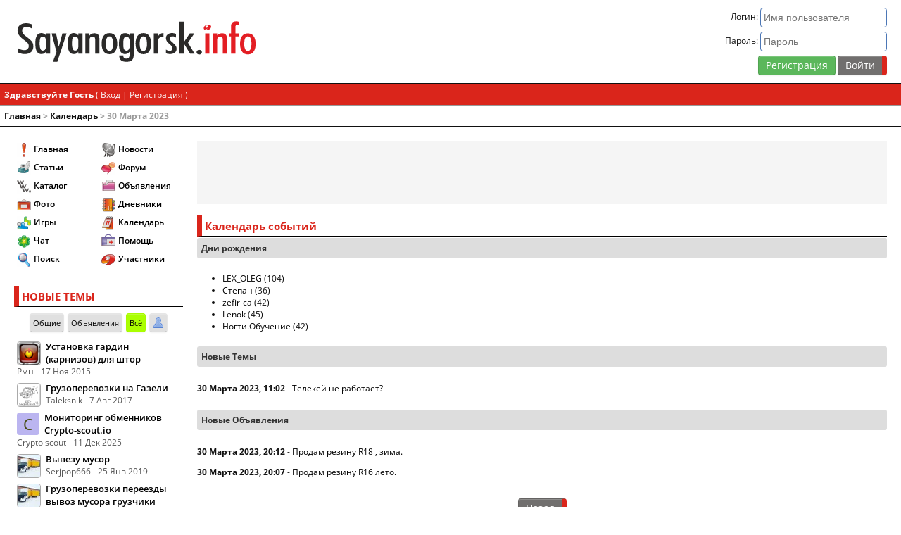

--- FILE ---
content_type: text/html;charset=UTF-8
request_url: https://sayanogorsk.info/calendar/go/showday/y/2023/m/3/d/30/
body_size: 7344
content:
<!DOCTYPE html>
<html lang="ru"> 
	<head>
		<base href="https://sayanogorsk.info">
		<title>30 Марта 2023</title>
		<meta name="verify-v1" content="vkFrqXHC5WQfGa81Vo5PZFyPErBp3j7PVtd1r7cCRVU=">
		<meta name="yandex-verification" content="5c346c5211af69d6">
		<meta name="spr-verification" content="b37e4a09c273aa1"> 
		<meta name="verify-admitad" content="ff4d6b6e39">
		<meta http-equiv="Content-Type" content="text/html; charset=UTF-8">
		<meta name="referrer" content="origin">
		<meta name="viewport" content="width=device-width">
		<link rel="icon" href="/favicon.svg" type="image/svg">
		<style>@charset "utf-8";@font-face {font-family:'Open Sans';font-style:normal;font-weight:300;font-display:fallback;src:local('Open Sans Light'),local('OpenSans-Light'),url('https://fonts.sayanogorsk.info/woff2/open-sans-v17-latin_cyrillic-300.woff2') format('woff2'),url('https://fonts.sayanogorsk.info/woff/open-sans-v17-latin_cyrillic-300.woff') format('woff'),url('https://fonts.sayanogorsk.info/ttf/open-sans-v17-latin_cyrillic-300.ttf') format('truetype'); }@font-face {font-family:'Open Sans';font-style:italic;font-weight:300;font-display:fallback;src:local('Open Sans Light Italic'),local('OpenSans-LightItalic'),url('https://fonts.sayanogorsk.info/woff2/open-sans-v17-latin_cyrillic-300italic.woff2') format('woff2'),url('https://fonts.sayanogorsk.info/woff/open-sans-v17-latin_cyrillic-300italic.woff') format('woff'),url('https://fonts.sayanogorsk.info/ttf/open-sans-v17-latin_cyrillic-300italic.ttf') format('truetype'); }@font-face {font-family:'Open Sans';font-style:normal;font-weight:400;font-display:fallback;src:local('Open Sans Regular'),local('OpenSans-Regular'),url('https://fonts.sayanogorsk.info/woff2/open-sans-v17-latin_cyrillic-regular.woff2') format('woff2'),url('https://fonts.sayanogorsk.info/woff/open-sans-v17-latin_cyrillic-regular.woff') format('woff'),url('https://fonts.sayanogorsk.info/ttf/open-sans-v17-latin_cyrillic-regular.ttf') format('truetype'); }@font-face {font-family:'Open Sans';font-style:italic;font-weight:400;font-display:fallback;src:local('Open Sans Italic'),local('OpenSans-Italic'),url('https://fonts.sayanogorsk.info/woff2/open-sans-v17-latin_cyrillic-italic.woff2') format('woff2'),url('https://fonts.sayanogorsk.info/woff/open-sans-v17-latin_cyrillic-italic.woff') format('woff'),url('https://fonts.sayanogorsk.info/ttf/open-sans-v17-latin_cyrillic-italic.ttf') format('truetype'); }@font-face {font-family:'Open Sans';font-style:normal;font-weight:600;font-display:fallback;src:local('Open Sans SemiBold'),local('OpenSans-SemiBold'),url('https://fonts.sayanogorsk.info/woff2/open-sans-v17-latin_cyrillic-600.woff2') format('woff2'),url('https://fonts.sayanogorsk.info/woff/open-sans-v17-latin_cyrillic-600.woff') format('woff'),url('https://fonts.sayanogorsk.info/ttf/open-sans-v17-latin_cyrillic-600.ttf') format('truetype'); }@font-face {font-family:'Open Sans';font-style:italic;font-weight:600;font-display:fallback;src:local('Open Sans SemiBold Italic'),local('OpenSans-SemiBoldItalic'),url('https://fonts.sayanogorsk.info/woff2/open-sans-v17-latin_cyrillic-600italic.woff2') format('woff2'),url('https://fonts.sayanogorsk.info/woff/open-sans-v17-latin_cyrillic-600italic.woff') format('woff'),url('https://fonts.sayanogorsk.info/ttf/open-sans-v17-latin_cyrillic-600italic.ttf') format('truetype'); }@font-face {font-family:'Open Sans';font-style:normal;font-weight:700;font-display:fallback;src:local('Open Sans Bold'),local('OpenSans-SemiBold'),url('https://fonts.sayanogorsk.info/woff2/open-sans-v17-latin_cyrillic-700.woff2') format('woff2'),url('https://fonts.sayanogorsk.info/woff/open-sans-v17-latin_cyrillic-700.woff') format('woff'),url('https://fonts.sayanogorsk.info/ttf/open-sans-v17-latin_cyrillic-700.ttf') format('truetype'); }@font-face {font-family:'Open Sans';font-style:italic;font-weight:700;font-display:fallback;src:local('Open Sans Bold Italic'),local('OpenSans-SemiBoldItalic'),url('https://fonts.sayanogorsk.info/woff2/open-sans-v17-latin_cyrillic-700italic.woff2') format('woff2'),url('https://fonts.sayanogorsk.info/woff/open-sans-v17-latin_cyrillic-700italic.woff') format('woff'),url('https://fonts.sayanogorsk.info/ttf/open-sans-v17-latin_cyrillic-700italic.ttf') format('truetype'); }@font-face {font-family:'SIFont';font-style:normal;font-weight:300;font-display:fallback;src:local('SIFont'),local('SIFont'),url('https://fonts.sayanogorsk.info/woff2/sifont.woff2') format('woff2'),url('https://fonts.sayanogorsk.info/woff/sifont.woff') format('woff'),url('https://fonts.sayanogorsk.info/ttf/sifont.ttf') format('truetype'); }html{font-size:10px;font-weight:normal;height:100%}body {border:0;text-align:center;font-size:1.2rem;font-family:'Open Sans',Arial,SIFont,sans-serif;height:100%;margin:0;padding:0;caret-color:transparent}#main {display:flex;align-items:stretch;width:100%;height:100%;flex:1 0 auto}#wrapper {background-color:var(--theme-background);color:var(--theme-primary);text-align:left;width:100%;margin:auto;min-width:320px;display:flex;flex-direction:column;min-height:100%}#top {width:100%}#header {height:120px;padding:10px 20px;vertical-align:middle;display:flex;flex-wrap:nowrap;box-sizing:border-box;z-index:100;border-bottom:var(--theme-primary) solid 0.2rem;background-color:var(--theme-background)}#footer {clear:both;width:100%;z-index:100;flex:0 0 auto}#stats{font-size:1.2rem;vertical-align:middle;line-height:2.2rem}#logo {background-image:url('https://sayanogorsk.info/view/2/images/logo.svg');background-repeat:no-repeat;background-size:contain;background-position:center left;text-indent:-9999px;display:block;height:100%;width:100%}#logo-panel{flex:1;padding:2rem 0}#content {flex:1;margin:20px}#member-bar {background-color:var(--theme-main);border-bottom:1px solid var(--theme-shaded);margin:0;width:100%;color:var(--theme-secondary);font-size:1.2rem;overflow:hidden;box-sizing:border-box;padding:6px}#member-bar a {color:var(--theme-secondary);text-decoration:underline}#left,#right,#right-jr {background-color:var(--theme-background);flex:none}#right {width:200px;margin:20px 20px 20px 0}#right-jr {width:240px;margin:20px 20px 20px 0}#left {width:240px;margin:20px 0 20px 20px;display:block;z-index:200}#navigation {flex:1;border-bottom:var(--theme-primary) solid 0.1rem}#breadcrumbs {color:var(--theme-shaded);font-size:1.2rem;font-weight:bold;padding:6px;text-align:left}#breadcrumbs a:link,#breadcrumbs a:visited,#breadcrumbs a:active {color:var(--theme-primary);text-decoration:none}#breadcrumbs a:hover {background-color:transparent;text-decoration:none;color:var(--theme-shaded)}#menu-button-left{color:var(--theme-secondary);width:28px;height:28px;display:none;background:var(--theme-shaded) url('https://sayanogorsk.info/view/2/images/menu.svg') no-repeat center;background-size:75%;padding:4px;position:fixed;top:0;opacity:0.6;border-radius:4px;margin:4px;box-shadow:var(--theme-normal-shadow);left:0;z-index:200}.sticky {position:fixed;top:0;width:100%}#member-panel {display:flex;vertical-align:top;text-align:right;text-decoration:none;flex:none;margin-left:20px;flex:2}#member-panel a {text-decoration:underline;color:var(--theme-link)}#member-panel a:hover {color:var(--theme-link-hover)}.member-panel-info {flex:1}.member-panel-avatar {float:right;margin:0 0 0 5px}.rimg,.limg {background:var(--theme-dark);color:var(--theme-secondary);float:left;font-size:1.2rem;padding:0;border-radius:2px;line-height:1.6rem;width:340px;max-width:100%}.limg {margin:8px 12px 8px 0}.rimg div,.limg div {padding:2px 5px}.rimg {float:right;margin:8px 0 8px 8px}@media only screen and (max-width:992px) {#right {display:none}#left{display:block}.rimg,.limg{float:none;min-width:100%;width:100%;margin:0 0 8px 0}}@media only screen and (max-width:768px) {html{font-size:11px}#header {height:48px;padding:5px 5px 5px 48px}#left,#right-jr,#right {display:none;position:fixed;z-index:2000;height:100%;overflow-y:scroll;top:0;padding:10px}#left {margin:0 15px 20px 0;width:280px}#right-jr,#right {margin:0 0 20px 15px;right:0}#right {width:240px}#right-jr {width:280px}#content {margin:20px 5px}#menu-button-left{display:block}.overlay {content:'';display:block;position:absolute;top:0;left:0;height:100%;width:100%;background:var(--theme-overlay);z-index:1}.overlay-body {overflow:hidden;height:100vh}.mem-panel-full{display:none}.member-panel-avatar a span{font-size:24px;  display:block;  width:36px;  height:36px;  line-height:36px;  border-radius:4px}.member-panel-avatar,.member-panel-avatar img {max-width:36px;max-height:36px}#logo-panel {padding:0.5rem}.mem-buttons {padding:0.5rem}}@media only screen and (max-width:640px) {.main-search {width:130px}#member-panel {margin:0 0 0 5px}.copy-main{flex-direction:column;text-align:center}.copy-main div{padding:0.4rem !important}.baseUserInfo { word-break:break-all}}@media only screen and (max-width:480px) {#logo-panel {display:none}}</style>
<link rel="stylesheet" href="https://sayanogorsk.info/css/base-portal-topic-5eaa67edde05d0684ec5ba37f479ec4f-443.css">
<script src="https://sayanogorsk.info/js/jquery-global-443.js"></script>

		<!-- Yandex.RTB -->
		<script>window.yaContextCb=window.yaContextCb||[]</script>
		<script src="https://yandex.ru/ads/system/context.js" async></script>
	</head> 
	<body class="theme-light">
		<div id="wrapper">
			<div id="top">
				<script>
<!--
var js_s = "443252cb9732500acc927ffc209a0154";
var js_base_url = "https://sayanogorsk.info";
var js_f = "";
var js_t = "";
var js_p = "";
var js_cookieid = "s_";
var js_cookie_domain = ".sayanogorsk.info";
var js_cookie_path = "/";
//-->
</script>
	<div id='header'>
		<div id="logo-panel">
			<a href='/' id='logo'>Саяногорск Инфо - Саяногорский городской сайт</a>
		</div>
		<div id='member-panel'>
<div class="member-panel-info">
	<form action="/login/go/01/" method="post">
		<div class="mem-panel-full">
			<div>Логин: <input type="text" size="20" name="UserName" placeholder="Имя пользователя" class="formInput"></div>
			<div class='pv4'>Пароль: <input type="password" size="20" name="PassWord" class="formInput" placeholder="Пароль">
				<input type="hidden" name="referer" value="aHR0cHM6Ly9zYXlhbm9nb3Jzay5pbmZvL2NhbGVuZGFyL2dvL3Nob3dkYXkveS8yMDIzL20vMy9kLzMwLw==">
				<input type="hidden" name="CookieDate" value="1">
			</div>
		</div>
		<div class="mem-buttons"><a href='/reg/' class="btnBig btnBigSelected">Регистрация</a> <input class="btn" type="submit" value="Войти" title="Войти"></div>
	</form>
</div>

		</div>
	</div> 
				<div id="navigation">
						<div id="member-bar">
		<div class="panel-left">
			<strong>Здравствуйте Гость</strong> ( <a href='/login/'>Вход</a> | <a href='/reg/'>Регистрация</a> )

		</div>
		<div class="panel-right">
			
		</div>
	</div>

						<div id="breadcrumbs">
<a href='https://sayanogorsk.info'>Главная</a> &gt; <a href='/calendar/'>Календарь</a> &gt; 30 Марта 2023</div>
<!--IBF.NEWPMBOX-->
				</div>
			</div>
			<div id="main">
				<div id="left" class="left">
<div class='block'>
	<div class="block-container">
<div class="main-menu">
<ul>
	<li><a href='https://sayanogorsk.info'><i class="icon i-menu-home" ></i>Главная</a></li>
	<li><a href='https://sayanogorsk.info/details/'><i class="icon i-menu-articles" ></i>Статьи</a></li>
	<li><a href='https://sayanogorsk.info/catalog/'><i class="icon i-menu-catalog" ></i>Каталог</a></li>
	<li><a href='https://sayanogorsk.info/photo/'><i class="icon i-menu-photo" ></i>Фото</a></li>
	<li><a href='https://sayanogorsk.info/games/'><i class="icon i-menu-games" ></i>Игры</a></li>
	<li><a href='https://sayanogorsk.info/chat/'><i class="icon i-menu-chat" ></i>Чат</a></li>
	<li><a href='https://sayanogorsk.info/search/'><i class="icon i-menu-search" ></i>Поиск</a></li>
</ul>
<ul>
	<li><a href='https://sayanogorsk.info/news/'><i class="icon i-menu-news" ></i>Новости</a></li>
	<li><a href='https://sayanogorsk.info/board/'><i class="icon i-menu-forum" ></i>Форум</a></li>
	<li><a href='https://sayanogorsk.info/board/forums/obyavleniya/'><i class="icon i-menu-files" ></i>Объявления</a></li>
	<li><a href='https://sayanogorsk.info/journals/'><i class="icon i-menu-blogs" ></i>Дневники</a></li>
	<li><a href='https://sayanogorsk.info/calendar/'><i class="icon i-menu-calendar" ></i>Календарь</a></li>
	<li><a href='https://sayanogorsk.info/help/'><i class="icon i-menu-help" ></i>Помощь</a></li>
	<li><a href='https://sayanogorsk.info/members/'><i class="icon i-menu-user" ></i>Участники</a></li>
</ul>
</div>
</div>

</div>
<div class='block'>
	<div id='ltcon'><div class='block-outer'>
<div class='main-title'>НОВЫЕ ТЕМЫ</div>
<div class='actList'>
	<a href='#frmTopics' class='tab lt-mode' rel='frm'>Общие</a>
	<a href='#adsTopics' class='tab lt-mode' rel='ads'>Объявления</a>
	<a href='#allTopics' class='tab-selected lt-mode' rel='all'>Всё</a>
	<a href='#usrTopics' class='tab lt-mode title-tip-top' rel='usr' title='Мои темы'><i class="icon i-act-user" ></i></a>
</div>
<div class='block-list'>
	<div class="block-list-row">
			<div class='title-tip-top list-avatar-left' title='Рмн'><a href="https://sayanogorsk.info/members/user/12937/"><img src='https://sayanogorsk.info/images/32x32/av-12937-1463375333.png' width='32' height='32' alt='Рмн'srcset='https://sayanogorsk.info/images/64x64/av-12937-1463375333.png 2x, https://sayanogorsk.info/images/96x96/av-12937-1463375333.png 3x'></a></div>

		<a href='/board/topics/96175-ustanovka-gardin-karnizov-dlya-shtor/?newpost' class='title-tip-right' rel='lTopicsTip-96175'>Установка гардин (карнизов) для штор</a>
		<div id='lTopicsTip-96175' style='display:none;'></div>
		<div class='glabel'>Рмн - 17 Ноя 2015</div>
	</div>
	<div class="block-list-row">
			<div class='title-tip-top list-avatar-left' title='Taleksnik'><a href="https://sayanogorsk.info/members/user/16795/"><img src='https://sayanogorsk.info/images/32x32/av-16795-1421573256.gif' width='32' height='32' alt='Taleksnik'srcset='https://sayanogorsk.info/images/64x64/av-16795-1421573256.gif 2x, https://sayanogorsk.info/images/96x96/av-16795-1421573256.gif 3x'></a></div>

		<a href='/board/topics/126066-gruzoperevozki-na-gazeli/?newpost' class='title-tip-right' rel='lTopicsTip-126066'>Грузоперевозки на Газели</a>
		<div id='lTopicsTip-126066' style='display:none;'></div>
		<div class='glabel'>Taleksnik - 7 Авг 2017</div>
	</div>
	<div class="block-list-row">
			<div class='title-tip-top list-avatar-left' title='Сrypto scout'><a href="https://sayanogorsk.info/members/user/23281/"><span class='userAvatarDefault' style='background-color: #bbb5f0; color: #444a0f;'>С</span></a></div>

		<a href='/board/topics/159995-monitoring-obmennikov-srypto-scoutio/?newpost' class='title-tip-right' rel='lTopicsTip-159995'>Мониторинг обменников Сrypto-scout.io</a>
		<div id='lTopicsTip-159995' style='display:none;'></div>
		<div class='glabel'>Сrypto scout - 11 Дек 2025</div>
	</div>
	<div class="block-list-row">
			<div class='title-tip-top list-avatar-left' title='Serjpop666'><a href="https://sayanogorsk.info/members/user/19316/"><img src='https://sayanogorsk.info/images/32x32/av-19316-1604933732.jpeg' width='32' height='32' alt='Serjpop666'srcset='https://sayanogorsk.info/images/64x64/av-19316-1604933732.jpeg 2x, https://sayanogorsk.info/images/96x96/av-19316-1604933732.jpeg 3x'></a></div>

		<a href='/board/topics/141766-vyvezu-musor/?newpost' class='title-tip-right' rel='lTopicsTip-141766'>Вывезу мусор</a>
		<div id='lTopicsTip-141766' style='display:none;'></div>
		<div class='glabel'>Serjpop666 - 25 Янв 2019</div>
	</div>
	<div class="block-list-row">
			<div class='title-tip-top list-avatar-left' title='Serjpop666'><a href="https://sayanogorsk.info/members/user/19316/"><img src='https://sayanogorsk.info/images/32x32/av-19316-1604933732.jpeg' width='32' height='32' alt='Serjpop666'srcset='https://sayanogorsk.info/images/64x64/av-19316-1604933732.jpeg 2x, https://sayanogorsk.info/images/96x96/av-19316-1604933732.jpeg 3x'></a></div>

		<a href='/board/topics/158185-gruzoperevozki-pereezdy-vyvoz-musora-gruzchiki/?newpost' class='title-tip-right' rel='lTopicsTip-158185'>Грузоперевозки переезды вывоз мусора грузчики</a>
		<div id='lTopicsTip-158185' style='display:none;'></div>
		<div class='glabel'>Serjpop666 - 23 Ноя 2023</div>
	</div>
</div>
<div class='navBlock'>
	<div class="pagination">
		<a href='#prevTopics' id='lt-prev' rel='all-0' class="page-link">&lt;&lt;</a>
		<a href='#refTopics' id='lt-cur' rel='all-0' class="page-link">темы 1 - 5</a>
		<a href='#nextTopics' id='lt-next' rel='all-5' class="page-link">&gt;&gt;</a>
	</div>
</div>
</div>
<div class='blockFooter'></div>
</div>
</div>
<div class='block'>
	<div class='ads' style='width:240px;height:400px;'>
<!-- Yandex.RTB R-A-67692-6 -->
<div id="yandex_rtb_R-A-67692-6"></div>
<script>
window.yaContextCb.push(() => {
    Ya.Context.AdvManager.render({
        "blockId": "R-A-67692-6",
        "renderTo": "yandex_rtb_R-A-67692-6"
    })
})
</script>
</div>

</div>
<div class='block'>
	<div id='lpcon'><div class="block-container">
	<div class='main-title'>НОВЫЕ ОТВЕТЫ</div>
	<div class='actList'>
		<a href='#frmRep' class='tab lr-mode' rel='frm'>Общие</a>
		<a href='#adsRep' class='tab lr-mode' rel='ads'>Объявления</a>
		<a href='#allRep' class='tab-selected lr-mode' rel='all'>Всё</a>
		<a href='#favRep' class='tab lr-mode title-tip-top' rel='fav' title='Избранное'><i class="icon i-act-fav" ></i></a>
	</div>
<div class='block-list'>
<div class="block-list-row">
		<div class='title-tip-top list-avatar-left' title='samisu'><a href="https://sayanogorsk.info/members/user/23284/"><span class='userAvatarDefault' style='background-color: #febfb9; color: #140460;'>S</span></a></div>

	<a href='/board/topics/1225-coft-borg-radio-21-pro/?newpost' class='title-tip-right' rel='lRepliesTip-1225'>[Cофт] Borg Radio 2.1 Pro</a>
	<div id='lRepliesTip-1225' style='display:none;'></div>
	<div class='glabel'>samisu - 15 Января</div>
</div>
<div class="block-list-row">
		<div class='title-tip-top list-avatar-left' title='Sana'><a href="https://sayanogorsk.info/members/user/1/"><img src='https://sayanogorsk.info/images/32x32/av-1-1600410647.jpeg' width='32' height='32' alt='Sana'srcset='https://sayanogorsk.info/images/64x64/av-1-1600410647.jpeg 2x, https://sayanogorsk.info/images/96x96/av-1-1600410647.jpeg 3x'></a></div>

	<a href='/board/topics/6505-doschitaj-do-100-001-5/?newpost' class='title-tip-right' rel='lRepliesTip-6505'>досчитай до 100 001,5</a>
	<div id='lRepliesTip-6505' style='display:none;'></div>
	<div class='glabel'>Sana - 15 Января</div>
</div>
<div class="block-list-row">
		<div class='title-tip-top list-avatar-left' title='SuperFX.ru'><a href="https://sayanogorsk.info/members/user/7357/"><img src='https://sayanogorsk.info/images/32x32/av-7357-1431451746.png' width='32' height='32' alt='SuperFX.ru'srcset='https://sayanogorsk.info/images/64x64/av-7357-1431451746.png 2x, https://sayanogorsk.info/images/96x96/av-7357-1431451746.png 3x'></a></div>

	<a href='/board/topics/116086-forex-trejder/?newpost' class='title-tip-right' rel='lRepliesTip-116086'>Forex+трейдер=?</a>
	<div id='lRepliesTip-116086' style='display:none;'></div>
	<div class='glabel'>SuperFX.ru - 12 Января</div>
</div>
<div class="block-list-row">
		<div class='title-tip-top list-avatar-left' title='Pa-ha'><a href="https://sayanogorsk.info/members/user/1283/"><img src='https://sayanogorsk.info/images/32x32/av-1283-1689690207.png' width='32' height='32' alt='Pa-ha'srcset='https://sayanogorsk.info/images/64x64/av-1283-1689690207.png 2x, https://sayanogorsk.info/images/96x96/av-1283-1689690207.png 3x'></a></div>

	<a href='/board/topics/7054-kartinki/?newpost' class='title-tip-right' rel='lRepliesTip-7054'>Картинки</a>
	<div id='lRepliesTip-7054' style='display:none;'></div>
	<div class='glabel'>Pa-ha - 10 Января</div>
</div>
<div class="block-list-row">
		<div class='title-tip-top list-avatar-left' title='NataliaOs'><a href="https://sayanogorsk.info/members/user/8266/"><img src='https://sayanogorsk.info/images/32x32/av-8266.jpg' width='32' height='32' alt='NataliaOs'srcset='https://sayanogorsk.info/images/64x64/av-8266.jpg 2x, https://sayanogorsk.info/images/96x96/av-8266.jpg 3x'></a></div>

	<a href='/board/topics/151692-besplatnye-elektronnye-knigi/?newpost' class='title-tip-right' rel='lRepliesTip-151692'>Бесплатные электронные книги</a>
	<div id='lRepliesTip-151692' style='display:none;'></div>
	<div class='glabel'>NataliaOs - 9 Января</div>
</div>
<div class="block-list-row">
		<div class='title-tip-top list-avatar-left' title='Tolic-F'><a href="https://sayanogorsk.info/members/user/11/"><img src='https://sayanogorsk.info/images/32x32/av-11.gif' width='32' height='32' alt='Tolic-F'srcset='https://sayanogorsk.info/images/64x64/av-11.gif 2x, https://sayanogorsk.info/images/96x96/av-11.gif 3x'></a></div>

	<a href='/board/topics/155543-vremennaya-registraciya/?newpost' class='title-tip-right' rel='lRepliesTip-155543'>Временная регистрация</a>
	<div id='lRepliesTip-155543' style='display:none;'></div>
	<div class='glabel'>Tolic-F - 25 Дек 2025</div>
</div>
<div class="block-list-row">
		<div class='title-tip-top list-avatar-left' title='Tolic-F'><a href="https://sayanogorsk.info/members/user/11/"><img src='https://sayanogorsk.info/images/32x32/av-11.gif' width='32' height='32' alt='Tolic-F'srcset='https://sayanogorsk.info/images/64x64/av-11.gif 2x, https://sayanogorsk.info/images/96x96/av-11.gif 3x'></a></div>

	<a href='/board/topics/4912-kakaya-muzyka-raduet-vashi-ushi/?newpost' class='title-tip-right' rel='lRepliesTip-4912'>Какая музыка радует ваши уши</a>
	<div id='lRepliesTip-4912' style='display:none;'></div>
	<div class='glabel'>Tolic-F - 24 Дек 2025</div>
</div>
<div class="block-list-row">
		<div class='title-tip-top list-avatar-left' title='OffLife'><a href="https://sayanogorsk.info/members/user/7372/"><span class='userAvatarDefault' style='background-color: #b4b5f7; color: #4b4a08;'>O</span></a></div>

	<a href='/board/topics/96175-ustanovka-gardin-karnizov-dlya-shtor/?newpost' class='title-tip-right' rel='lRepliesTip-96175'>Установка гардин (карнизов) для штор</a>
	<div id='lRepliesTip-96175' style='display:none;'></div>
	<div class='glabel'>OffLife - 23 Дек 2025</div>
</div>
<div class="block-list-row">
		<div class='title-tip-top list-avatar-left' title='Иван Мананкин'><a href="https://sayanogorsk.info/members/user/9855/"><img src='https://sayanogorsk.info/images/32x32/av-9855-1453432621.jpg' width='32' height='32' alt='Иван Мананкин'srcset='https://sayanogorsk.info/images/64x64/av-9855-1453432621.jpg 2x, https://sayanogorsk.info/images/96x96/av-9855-1453432621.jpg 3x'></a></div>

	<a href='/board/topics/159918-blizhajshie-koncerty/?newpost' class='title-tip-right' rel='lRepliesTip-159918'>Ближайшие концерты</a>
	<div id='lRepliesTip-159918' style='display:none;'></div>
	<div class='glabel'>Иван Мананкин - 27 Ноя 2025</div>
</div>
<div class="block-list-row">
		<div class='title-tip-top list-avatar-left' title='cremaster'><a href="https://sayanogorsk.info/members/user/15681/"><img src='https://sayanogorsk.info/images/32x32/av-15681-1488122311.jpg' width='32' height='32' alt='cremaster'srcset='https://sayanogorsk.info/images/64x64/av-15681-1488122311.jpg 2x, https://sayanogorsk.info/images/96x96/av-15681-1488122311.jpg 3x'></a></div>

	<a href='/board/topics/139520-oscillograf-s1-75/?newpost' class='title-tip-right' rel='lRepliesTip-139520'>Осциллограф С1-75</a>
	<div id='lRepliesTip-139520' style='display:none;'></div>
	<div class='glabel'>cremaster - 18 Ноя 2025</div>
</div>
</div>
<div class='navBlock'>
	<div class="pagination">
		<a href='#prevRep' id='lr-prev' rel='all-0' class="page-link">&lt;&lt;</a>
		<a href='#refRep' id='lr-cur' rel='all-0' class="page-link">ответы 1 - 10</a>
		<a href='#nextRep' id='lr-next' rel='all-10' class="page-link">&gt;&gt;</a>
	</div>
</div>

</div>
<div class='blockFooter'></div>
</div>
</div>

</div>

				<div id="content">
					<div class="ads-horizontal ads-content-top">
<!-- Yandex.RTB R-A-67692-5 -->
<div id="yandex_rtb_R-A-67692-5"></div>
<script>
window.yaContextCb.push(() => {
    Ya.Context.AdvManager.render({
        "blockId": "R-A-67692-5",
        "renderTo": "yandex_rtb_R-A-67692-5"
    })
})
</script>
					</div>
					<script>
function deleteEvent(id) {
if (confirm('Вы действительно хотите удалить это событие?')) {
window.location.href = "/calendar/go/delete/e/"+id+"/";
}
else {
alert ('Действие отменено');
} 
}
</script>
<div class='tableborder'>
<div class='main-title'>Календарь событий</div>
<div class='medium-title'>Дни рождения</div>
<div class='tablepad'>
<ul>
<li><a href='/members/user/4595/'>LEX_OLEG</a> (104)</li>
<li><a href='/members/user/9822/'>Степан</a> (36)</li>
<li><a href='/members/user/11618/'>zefir-ca</a> (42)</li>
<li><a href='/members/user/15022/'>Lenok</a> (45)</li>
<li><a href='/members/user/19093/'>Ногти.Обучение</a> (42)</li>
</ul>
</div>
<div class='medium-title'>Новые Темы</div>
<div class='padBlock'>
<p><b>30 Марта 2023, 11:02</b> - <a href='/board/topics/157606-telekej-ne-rabotaet/'>Телекей не работает?</a></p>
</div><div class='medium-title'>Новые Объявления</div>
<div class='padBlock'>
<p><b>30 Марта 2023, 20:12</b> - <a href='/board/topics/157608-prodam-rezinu-r18-zima/'>Продам резину R18 , зима.</a></p>
<p><b>30 Марта 2023, 20:07</b> - <a href='/board/topics/157607-prodam-rezinu-r16-leto/'>Продам резину R16 лето.</a></p>
</div><div align='center' class='row4'><a href='/calendar/y/2023/m/3/' class='btn'>Назад</a></div>
</div>

					
					 
				</div>
				
			</div>
			<div id="footer">
				<div class="copyright">
	<div class="copy-main">
		<div class="copy-text">
			<div>
				&copy; 2004-2026 <a href="https://sayanogorsk.info/">Саяногорск Инфо</a> powered by <span title='http://www.invisionboard.com' class='extlink'>Invision Power Board</span>
			</div>
			<div>
				При использовании материалов гиперссылка обязательна.
			</div>
			<div>
				<a href='/rules/'>Правила сайта</a> |<a href='/cookie/'>Использование cookie</a> | <a href='/ads/'>Реклама на сайте</a> |  <a href='/about/'>О сайте</a>
			</div>
		</div>
		<div><i class="icon i-a" ></i></div>
		
		<div>
<!--LiveInternet counter--><img id="licntCB41" width="88" height="31" style="border:0" 
title="LiveInternet: показано число просмотров за 24 часа, посетителей за 24 часа и за сегодня"
src="[data-uri]"
alt=""><script>(function(d,s){d.getElementById("licntCB41").src=
"https://counter.yadro.ru/hit?t14.6;r"+escape(d.referrer)+
((typeof(s)=="undefined")?"":";s"+s.width+"*"+s.height+"*"+
(s.colorDepth?s.colorDepth:s.pixelDepth))+";u"+escape(d.URL)+
";h"+escape(d.title.substring(0,150))+";"+Math.random()})
(document,screen)</script><!--/LiveInternet-->
		</div>
	</div>
</div>		

				
			</div>
		</div>
		<div id='menu-button-left'></div>
		<div><a href="#top" id="top-link-right"><span class="top-link-icon"></span></a></div>
		<div><a href="#top" id="top-link-left"><span class="top-link-icon"></span></a></div>
		<!-- Counters -->
		<!-- Yandex.Metrika counter -->
		<script>
			(function(m,e,t,r,i,k,a){m[i]=m[i]||function(){(m[i].a=m[i].a||[]).push(arguments)};
			m[i].l=1*new Date();k=e.createElement(t),a=e.getElementsByTagName(t)[0],k.async=1,k.src=r,a.parentNode.insertBefore(k,a)})
			(window, document, "script", "https://mc.yandex.ru/metrika/tag.js", "ym");
			ym(5195530, "init", {
				clickmap:true,
				trackLinks:true,
				accurateTrackBounce:true
			});
		</script>
		<noscript><div><img src="https://mc.yandex.ru/watch/5195530" style="position:absolute; left:-9999px;" alt=""></div></noscript>
		<!-- /Yandex.Metrika counter -->
		
	</body> 
</html>
